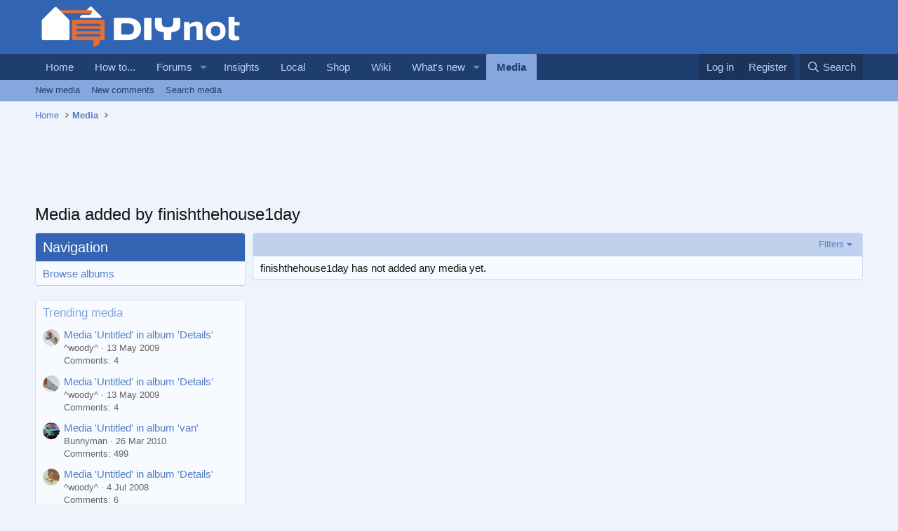

--- FILE ---
content_type: text/html; charset=utf-8
request_url: https://www.diynot.com/diy/media/users/finishthehouse1day.35348/
body_size: 9217
content:
<!DOCTYPE html>
<html id="XF" lang="en-GB" dir="LTR"
	data-xf="2.3"
	data-app="public"
	
	
	data-template="xfmg_media_user_index"
	data-container-key=""
	data-content-key=""
	data-logged-in="false"
	data-cookie-prefix="xf_"
	data-csrf="1769275637,44eeacb0354b861ac3155b2739b685c2"
	class="has-no-js template-xfmg_media_user_index"
	>
<head>
	
	
	

	<meta charset="utf-8" />

<script type="text/javascript" async="async" data-noptimize="1" data-cfasync="false" src="//scripts.pubnation.com/tags/9173cd89-3c3c-4c71-9fcb-b8d3fffa2034.js"></script>

<script defer src='https://static.cloudflareinsights.com/beacon.min.js' data-cf-beacon='{"token": "0c5d0ec8b1294d7397e36de41ab0b541"}'></script>
	<title>Media added by finishthehouse1day | DIYnot Forums</title>
	<link rel="manifest" href="/diy/webmanifest.php">

	<meta http-equiv="X-UA-Compatible" content="IE=Edge" />
	<meta name="viewport" content="width=device-width, initial-scale=1, viewport-fit=cover">

	
		<meta name="theme-color" content="#3264b4" />
	

	<meta name="apple-mobile-web-app-title" content="DIYnot">
	
		<link rel="apple-touch-icon" href="https://i.diynot.com/diynot192.png">
		

	

	
		
	
	
	<meta property="og:site_name" content="DIYnot Forums" />


	
	
		
	
	
	<meta property="og:type" content="website" />


	
	
		
	
	
	
		<meta property="og:title" content="Media added by finishthehouse1day" />
		<meta property="twitter:title" content="Media added by finishthehouse1day" />
	


	
	
	
		
	
	
	<meta property="og:url" content="https://www.diynot.com/diy/media/users/finishthehouse1day.35348/" />


	
	
		
	
	
	
		<meta property="og:image" content="https://i.diynot.com/diynot.og.png" />
		<meta property="twitter:image" content="https://i.diynot.com/diynot.og.png" />
		<meta property="twitter:card" content="summary" />
	


	

	
	
	
	

	<link rel="stylesheet" href="/diy/css.php?css=public%3Anormalize.css%2Cpublic%3Afa.css%2Cpublic%3Acore.less%2Cpublic%3Aapp.less&amp;s=4&amp;l=1&amp;d=1765454539&amp;k=35347ed550eb79d0706c6a8e9251f3fea1aa5a82" />

	<link rel="stylesheet" href="/diy/css.php?css=public%3Asiropu_ads_manager_ad.less%2Cpublic%3Aextra.less&amp;s=4&amp;l=1&amp;d=1765454539&amp;k=b3be326fe76783bb639d045d8522c1bd6677ebdd" />


	
		<script src="https://www.diynot.com/diy/js/xf/preamble.min.js?_v=21d71431"></script>
	

	
	<script src="https://www.diynot.com/diy/js/vendor/vendor-compiled.js?_v=21d71431" defer></script>
	<script src="https://www.diynot.com/diy/js/xf/core-compiled.js?_v=21d71431" defer></script>

	<script>
	XF.samViewCountMethod = "view";
	XF.samServerTime = 1769275637;
	XF.samItem = ".samItem";
	XF.samCodeUnit = ".samCodeUnit";
	XF.samBannerUnit = ".samBannerUnit";
</script>


<script>
	window.addEventListener('DOMContentLoaded', () => {
		var bkp = document.querySelectorAll('div[data-ba]');
		if (bkp) {
			bkp.forEach(item => {
				var ad = item;
				if (ad.querySelector('ins.diynotbydsa').style.display == 'none') {
					 XF.ajax('GET', XF.canonicalizeUrl('index.php?sam-item/' + ad.dataset.ba + '/get-backup'), {}, data => {
						 if (data.backup) {
							 ad.html(data.backup);
						 }
					 }, { skipDefault: true, global: false});
				}
			});
		}
		const advHere = document.querySelectorAll('.samAdvertiseHereLink');
		if (advHere) {
			advHere.forEach(item => {
				var unit = item.parentNode;
				if (unit.classList.contains('samCustomSize')) {
					unit.style.marginBottom = 20;
				}
			});
		}
		const ff = document.querySelectorAll('div[data-position="footer_fixed"] > div[data-cv="true"]');
		if (ff) {
			ff.forEach(item => {
				XF.trigger(item, 'adView');
			});
		}
	});
</script>
	
	

		
			
		

		
	



	<script>
		XF.ready(() =>
		{
			XF.extendObject(true, XF.config, {
				// 
				userId: 0,
				enablePush: false,
				pushAppServerKey: '',
				url: {
					fullBase: 'https://www.diynot.com/diy/',
					basePath: '/diy/',
					css: '/diy/css.php?css=__SENTINEL__&s=4&l=1&d=1765454539',
					js: 'https://www.diynot.com/diy/js/__SENTINEL__?_v=21d71431',
					icon: '/diy/data/local/icons/__VARIANT__.svg?v=1765454341#__NAME__',
					iconInline: '/diy/styles/fa/__VARIANT__/__NAME__.svg?v=5.15.3',
					keepAlive: '/diy/login/keep-alive'
				},
				cookie: {
					path: '/',
					domain: '',
					prefix: 'xf_',
					secure: true,
					consentMode: 'disabled',
					consented: ["optional","_third_party"]
				},
				cacheKey: 'f3ed7234243583f554e27d349fe769c5',
				csrf: '1769275637,44eeacb0354b861ac3155b2739b685c2',
				js: {"https:\/\/www.diynot.com\/diy\/js\/siropu\/am\/core.min.js?_v=21d71431":true,"https:\/\/www.diynot.com\/diy\/js\/Truonglv\/Sendy\/campaign.min.js?_v=21d71431":true},
				fullJs: false,
				css: {"public:siropu_ads_manager_ad.less":true,"public:extra.less":true},
				time: {
					now: 1769275637,
					today: 1769212800,
					todayDow: 6,
					tomorrow: 1769299200,
					yesterday: 1769126400,
					week: 1768694400,
					month: 1767225600,
					year: 1767225600
				},
				style: {
					light: '',
					dark: '',
					defaultColorScheme: 'light'
				},
				borderSizeFeature: '3px',
				fontAwesomeWeight: 'r',
				enableRtnProtect: true,
				
				enableFormSubmitSticky: true,
				imageOptimization: '0',
				imageOptimizationQuality: 0.85,
				uploadMaxFilesize: 2097152,
				uploadMaxWidth: 1600,
				uploadMaxHeight: 1600,
				allowedVideoExtensions: ["m4v","mov","mp4","mp4v","mpeg","mpg","ogv","webm"],
				allowedAudioExtensions: ["mp3","opus","ogg","wav"],
				shortcodeToEmoji: true,
				visitorCounts: {
					conversations_unread: '0',
					alerts_unviewed: '0',
					total_unread: '0',
					title_count: true,
					icon_indicator: true
				},
				jsMt: {"xf\/action.js":"c59852e6","xf\/embed.js":"c59852e6","xf\/form.js":"c59852e6","xf\/structure.js":"c59852e6","xf\/tooltip.js":"c59852e6"},
				jsState: {},
				publicMetadataLogoUrl: 'https://i.diynot.com/diynot.og.png',
				publicPushBadgeUrl: 'https://www.diynot.com/diy/styles/default/xenforo/bell.png'
			})

			XF.extendObject(XF.phrases, {
				// 
				date_x_at_time_y:     "{date} at {time}",
				day_x_at_time_y:      "{day} at {time}",
				yesterday_at_x:       "Yesterday at {time}",
				x_minutes_ago:        "{minutes} minutes ago",
				one_minute_ago:       "1 minute ago",
				a_moment_ago:         "A moment ago",
				today_at_x:           "Today at {time}",
				in_a_moment:          "In a moment",
				in_a_minute:          "In a minute",
				in_x_minutes:         "In {minutes} minutes",
				later_today_at_x:     "Later today at {time}",
				tomorrow_at_x:        "Tomorrow at {time}",
				short_date_x_minutes: "{minutes}m",
				short_date_x_hours:   "{hours}h",
				short_date_x_days:    "{days}d",

				day0: "Sunday",
				day1: "Monday",
				day2: "Tuesday",
				day3: "Wednesday",
				day4: "Thursday",
				day5: "Friday",
				day6: "Saturday",

				dayShort0: "Sun",
				dayShort1: "Mon",
				dayShort2: "Tue",
				dayShort3: "Wed",
				dayShort4: "Thu",
				dayShort5: "Fri",
				dayShort6: "Sat",

				month0: "January",
				month1: "February",
				month2: "March",
				month3: "April",
				month4: "May",
				month5: "June",
				month6: "July",
				month7: "August",
				month8: "September",
				month9: "October",
				month10: "November",
				month11: "December",

				active_user_changed_reload_page: "The active user has changed. Reload the page for the latest version.",
				server_did_not_respond_in_time_try_again: "The server did not respond in time. Please try again.",
				oops_we_ran_into_some_problems: "Oops! We ran into some problems.",
				oops_we_ran_into_some_problems_more_details_console: "Oops! We ran into some problems. Please try again later. More error details may be in the browser console.",
				file_too_large_to_upload: "The file is too large to be uploaded.",
				uploaded_file_is_too_large_for_server_to_process: "The uploaded file is too large for the server to process.",
				files_being_uploaded_are_you_sure: "Files are still being uploaded. Are you sure you want to submit this form?",
				attach: "Attach files",
				rich_text_box: "Rich text box",
				close: "Close",
				link_copied_to_clipboard: "Link copied to clipboard.",
				text_copied_to_clipboard: "Text copied to clipboard.",
				loading: "Loading…",
				you_have_exceeded_maximum_number_of_selectable_items: "You have exceeded the maximum number of selectable items.",

				processing: "Processing",
				'processing...': "Processing…",

				showing_x_of_y_items: "Showing {count} of {total} items",
				showing_all_items: "Showing all items",
				no_items_to_display: "No items to display",

				number_button_up: "Increase",
				number_button_down: "Decrease",

				push_enable_notification_title: "Push notifications enabled successfully at DIYnot Forums",
				push_enable_notification_body: "Thank you for enabling push notifications!",

				pull_down_to_refresh: "Pull down to refresh",
				release_to_refresh: "Release to refresh",
				refreshing: "Refreshing…"
			})
		})
	</script>

	<script src="https://www.diynot.com/diy/js/siropu/am/core.min.js?_v=21d71431" defer></script>
<script src="https://www.diynot.com/diy/js/Truonglv/Sendy/campaign.min.js?_v=21d71431" defer></script>



	

	
	<script async src="https://www.googletagmanager.com/gtag/js?id=G-KRCR5TB97B"></script>
	<script>
		window.dataLayer = window.dataLayer || [];
		function gtag(){dataLayer.push(arguments);}
		gtag('js', new Date());
		gtag('config', 'G-KRCR5TB97B', {
			// 
			
			
		});
	</script>


	

		
			
		

		
	


<script type="text/javascript">
  var _paq = _paq || [];


  _paq.push(['trackPageView']);
  _paq.push(['enableLinkTracking']);
  (function() {
    var u="//iris.diynot.com/";
    _paq.push(['setTrackerUrl', u+'piwik.php']);
    _paq.push(['setSiteId', '1']);
    var d=document, g=d.createElement('script'), s=d.getElementsByTagName('script')[0];
    g.type='text/javascript'; g.async=true; g.defer=true; g.src=u+'piwik.js'; s.parentNode.insertBefore(g,s);
  })();
</script>
</head>
<body  data-template="xfmg_media_user_index">

<div class="p-pageWrapper" id="top">

	

	<header class="p-header" id="header">
		<div class="p-header-inner">
			<div class="p-header-content">
				<div class="p-header-logo p-header-logo--image">
					<a href="https://www.diynot.com/">
						

	

	
		
		

		
	

	

	<picture data-variations="{&quot;default&quot;:{&quot;1&quot;:&quot;https:\/\/i.diynot.com\/diynot.png&quot;,&quot;2&quot;:null}}">
		
		
		

		

		<img src="https://i.diynot.com/diynot.png"  width="300" height="65" alt="DIYnot Forums"  />
	</picture>


					</a>
				</div>

				
	

		
			
		

		
	


			</div>
		</div>
	</header>

	
	

	
		<div class="p-navSticky p-navSticky--primary" data-xf-init="sticky-header">
			
		<nav class="p-nav">
			<div class="p-nav-inner">
				<button type="button" class="button button--plain p-nav-menuTrigger" data-xf-click="off-canvas" data-menu=".js-headerOffCanvasMenu" tabindex="0" aria-label="Menu"><span class="button-text">
					<i aria-hidden="true"></i>
				</span></button>

				<div class="p-nav-smallLogo">
					<a href="https://www.diynot.com/">
						

	

	
		
		

		
	

	

	<picture data-variations="{&quot;default&quot;:{&quot;1&quot;:&quot;https:\/\/i.diynot.com\/diynot.png&quot;,&quot;2&quot;:null}}">
		
		
		

		

		<img src="https://i.diynot.com/diynot.png"  width="300" height="65" alt="DIYnot Forums"  />
	</picture>


					</a>
				</div>

				<div class="p-nav-scroller hScroller" data-xf-init="h-scroller" data-auto-scroll=".p-navEl.is-selected">
					<div class="hScroller-scroll">
						<ul class="p-nav-list js-offCanvasNavSource">
							
								<li>
									
	<div class="p-navEl " >
	

		
	
	<a href="https://www.diynot.com/"
	class="p-navEl-link "
	
	data-xf-key="1"
	data-nav-id="home">Home</a>


		

		
	
	</div>

								</li>
							
								<li>
									
	<div class="p-navEl " >
	

		
	
	<a href="https://www.diynot.com/how-to/"
	class="p-navEl-link "
	
	data-xf-key="2"
	data-nav-id="howto">How to...</a>


		

		
	
	</div>

								</li>
							
								<li>
									
	<div class="p-navEl " data-has-children="true">
	

		
	
	<a href="/diy/"
	class="p-navEl-link p-navEl-link--splitMenu "
	
	
	data-nav-id="forums">Forums</a>


		<a data-xf-key="3"
			data-xf-click="menu"
			data-menu-pos-ref="< .p-navEl"
			class="p-navEl-splitTrigger"
			role="button"
			tabindex="0"
			aria-label="Toggle expanded"
			aria-expanded="false"
			aria-haspopup="true"></a>

		
	
		<div class="menu menu--structural" data-menu="menu" aria-hidden="true">
			<div class="menu-content">
				
					
	
	
	<a href="/diy/whats-new/posts/"
	class="menu-linkRow u-indentDepth0 js-offCanvasCopy "
	
	
	data-nav-id="newPosts">New posts</a>

	

				
					
	
	
	<a href="/diy/search/?type=post"
	class="menu-linkRow u-indentDepth0 js-offCanvasCopy "
	
	
	data-nav-id="searchForums">Search forums</a>

	

				
			</div>
		</div>
	
	</div>

								</li>
							
								<li>
									
	<div class="p-navEl " >
	

		
	
	<a href="https://www.diynot.com/insights/"
	class="p-navEl-link "
	
	data-xf-key="4"
	data-nav-id="insights">Insights</a>


		

		
	
	</div>

								</li>
							
								<li>
									
	<div class="p-navEl " >
	

		
	
	<a href="https://local.diynot.com/"
	class="p-navEl-link "
	
	data-xf-key="5"
	data-nav-id="local">Local</a>


		

		
	
	</div>

								</li>
							
								<li>
									
	<div class="p-navEl " >
	

		
	
	<a href="https://www.diynot.com/shop/"
	class="p-navEl-link "
	
	data-xf-key="6"
	data-nav-id="shop">Shop</a>


		

		
	
	</div>

								</li>
							
								<li>
									
	<div class="p-navEl " >
	

		
	
	<a href="https://www.diynot.com/wiki/"
	class="p-navEl-link "
	
	data-xf-key="7"
	data-nav-id="wiki">Wiki</a>


		

		
	
	</div>

								</li>
							
								<li>
									
	<div class="p-navEl " data-has-children="true">
	

		
	
	<a href="/diy/whats-new/"
	class="p-navEl-link p-navEl-link--splitMenu "
	
	
	data-nav-id="whatsNew">What's new</a>


		<a data-xf-key="8"
			data-xf-click="menu"
			data-menu-pos-ref="< .p-navEl"
			class="p-navEl-splitTrigger"
			role="button"
			tabindex="0"
			aria-label="Toggle expanded"
			aria-expanded="false"
			aria-haspopup="true"></a>

		
	
		<div class="menu menu--structural" data-menu="menu" aria-hidden="true">
			<div class="menu-content">
				
					
	
	
	<a href="/diy/featured/"
	class="menu-linkRow u-indentDepth0 js-offCanvasCopy "
	
	
	data-nav-id="featured">Featured content</a>

	

				
					
	
	
	<a href="/diy/whats-new/posts/"
	class="menu-linkRow u-indentDepth0 js-offCanvasCopy "
	 rel="nofollow"
	
	data-nav-id="whatsNewPosts">New posts</a>

	

				
					
	
	
	<a href="/diy/whats-new/media/"
	class="menu-linkRow u-indentDepth0 js-offCanvasCopy "
	 rel="nofollow"
	
	data-nav-id="xfmgWhatsNewNewMedia">New media</a>

	

				
					
	
	
	<a href="/diy/whats-new/media-comments/"
	class="menu-linkRow u-indentDepth0 js-offCanvasCopy "
	 rel="nofollow"
	
	data-nav-id="xfmgWhatsNewMediaComments">New media comments</a>

	

				
					
	
	
	<a href="/diy/whats-new/profile-posts/"
	class="menu-linkRow u-indentDepth0 js-offCanvasCopy "
	 rel="nofollow"
	
	data-nav-id="whatsNewProfilePosts">New profile posts</a>

	

				
					
	
	
	<a href="/diy/whats-new/latest-activity"
	class="menu-linkRow u-indentDepth0 js-offCanvasCopy "
	 rel="nofollow"
	
	data-nav-id="latestActivity">Latest activity</a>

	

				
			</div>
		</div>
	
	</div>

								</li>
							
								<li>
									
	<div class="p-navEl is-selected" data-has-children="true">
	

		
	
	<a href="/diy/media/"
	class="p-navEl-link p-navEl-link--splitMenu "
	
	
	data-nav-id="xfmg">Media</a>


		<a data-xf-key="9"
			data-xf-click="menu"
			data-menu-pos-ref="< .p-navEl"
			class="p-navEl-splitTrigger"
			role="button"
			tabindex="0"
			aria-label="Toggle expanded"
			aria-expanded="false"
			aria-haspopup="true"></a>

		
	
		<div class="menu menu--structural" data-menu="menu" aria-hidden="true">
			<div class="menu-content">
				
					
	
	
	<a href="/diy/whats-new/media/"
	class="menu-linkRow u-indentDepth0 js-offCanvasCopy "
	 rel="nofollow"
	
	data-nav-id="xfmgNewMedia">New media</a>

	

				
					
	
	
	<a href="/diy/whats-new/media-comments/"
	class="menu-linkRow u-indentDepth0 js-offCanvasCopy "
	 rel="nofollow"
	
	data-nav-id="xfmgNewComments">New comments</a>

	

				
					
	
	
	<a href="/diy/search/?type=xfmg_media"
	class="menu-linkRow u-indentDepth0 js-offCanvasCopy "
	
	
	data-nav-id="xfmgSearchMedia">Search media</a>

	

				
			</div>
		</div>
	
	</div>

								</li>
							
						</ul>
					</div>
				</div>

				<div class="p-nav-opposite">
					<div class="p-navgroup p-account p-navgroup--guest">
						
							<a href="/diy/login/" class="p-navgroup-link p-navgroup-link--textual p-navgroup-link--logIn"
								data-xf-click="overlay" data-follow-redirects="on">
								<span class="p-navgroup-linkText">Log in</span>
							</a>
							
								<a href="/diy/register/" class="p-navgroup-link p-navgroup-link--textual p-navgroup-link--register"
									data-xf-click="overlay" data-follow-redirects="on">
									<span class="p-navgroup-linkText">Register</span>
								</a>
							
						
					</div>

					<div class="p-navgroup p-discovery">
						<a href="/diy/whats-new/"
							class="p-navgroup-link p-navgroup-link--iconic p-navgroup-link--whatsnew"
							aria-label="What&#039;s new"
							title="What&#039;s new">
							<i aria-hidden="true"></i>
							<span class="p-navgroup-linkText">What's new</span>
						</a>

						
							<a href="/diy/search/"
								class="p-navgroup-link p-navgroup-link--iconic p-navgroup-link--search"
								data-xf-click="menu"
								data-xf-key="/"
								aria-label="Search"
								aria-expanded="false"
								aria-haspopup="true"
								title="Search">
								<i aria-hidden="true"></i>
								<span class="p-navgroup-linkText">Search</span>
							</a>
							<div class="menu menu--structural menu--wide" data-menu="menu" aria-hidden="true">
								<form action="/diy/search/search" method="post"
									class="menu-content"
									data-xf-init="quick-search">

									<h3 class="menu-header">Search</h3>
									
									<div class="menu-row">
										
											<input type="text" class="input" name="keywords" data-acurl="/diy/search/auto-complete" placeholder="Search…" aria-label="Search" data-menu-autofocus="true" />
										
									</div>

									
									<div class="menu-row">
										<label class="iconic"><input type="checkbox"  name="c[title_only]" value="1" /><i aria-hidden="true"></i><span class="iconic-label">Search titles only

													
													<span tabindex="0" role="button"
														data-xf-init="tooltip" data-trigger="hover focus click" title="Tags will also be searched in content where tags are supported">

														<i class="fa--xf far fa-question-circle  u-muted u-smaller"><svg xmlns="http://www.w3.org/2000/svg" role="img" ><title>Note</title><use href="/diy/data/local/icons/regular.svg?v=1765454341#question-circle"></use></svg></i>
													</span></span></label>

									</div>
									
									<div class="menu-row">
										<div class="inputGroup">
											<span class="inputGroup-text" id="ctrl_search_menu_by_member">By:</span>
											<input type="text" class="input" name="c[users]" data-xf-init="auto-complete" placeholder="Member" aria-labelledby="ctrl_search_menu_by_member" />
										</div>
									</div>
									
<div class="menu-footer">
									<span class="menu-footer-controls">
										<button type="submit" class="button button--icon button--icon--search button--primary"><i class="fa--xf far fa-search "><svg xmlns="http://www.w3.org/2000/svg" role="img" aria-hidden="true" ><use href="/diy/data/local/icons/regular.svg?v=1765454341#search"></use></svg></i><span class="button-text">Search</span></button>
										<button type="submit" class="button " name="from_search_menu"><span class="button-text">Advanced search…</span></button>
									</span>
									</div>

									<input type="hidden" name="_xfToken" value="1769275637,44eeacb0354b861ac3155b2739b685c2" />
								</form>
							</div>
						
					</div>
				</div>
			</div>
		</nav>
	
		</div>
		
		
			<div class="p-sectionLinks">
				<div class="p-sectionLinks-inner hScroller" data-xf-init="h-scroller">
					<div class="hScroller-scroll">
						<ul class="p-sectionLinks-list">
							
								<li>
									
	<div class="p-navEl " >
	

		
	
	<a href="/diy/whats-new/media/"
	class="p-navEl-link "
	 rel="nofollow"
	data-xf-key="alt+1"
	data-nav-id="xfmgNewMedia">New media</a>


		

		
	
	</div>

								</li>
							
								<li>
									
	<div class="p-navEl " >
	

		
	
	<a href="/diy/whats-new/media-comments/"
	class="p-navEl-link "
	 rel="nofollow"
	data-xf-key="alt+2"
	data-nav-id="xfmgNewComments">New comments</a>


		

		
	
	</div>

								</li>
							
								<li>
									
	<div class="p-navEl " >
	

		
	
	<a href="/diy/search/?type=xfmg_media"
	class="p-navEl-link "
	
	data-xf-key="alt+3"
	data-nav-id="xfmgSearchMedia">Search media</a>


		

		
	
	</div>

								</li>
							
						</ul>
					</div>
				</div>
			</div>
			
	
		

	<div class="offCanvasMenu offCanvasMenu--nav js-headerOffCanvasMenu" data-menu="menu" aria-hidden="true" data-ocm-builder="navigation">
		<div class="offCanvasMenu-backdrop" data-menu-close="true"></div>
		<div class="offCanvasMenu-content">
			<div class="offCanvasMenu-header">
				Menu
				<a class="offCanvasMenu-closer" data-menu-close="true" role="button" tabindex="0" aria-label="Close"></a>
			</div>
			
				<div class="p-offCanvasRegisterLink">
					<div class="offCanvasMenu-linkHolder">
						<a href="/diy/login/" class="offCanvasMenu-link" data-xf-click="overlay" data-menu-close="true">
							Log in
						</a>
					</div>
					<hr class="offCanvasMenu-separator" />
					
						<div class="offCanvasMenu-linkHolder">
							<a href="/diy/register/" class="offCanvasMenu-link" data-xf-click="overlay" data-menu-close="true">
								Register
							</a>
						</div>
						<hr class="offCanvasMenu-separator" />
					
				</div>
			
			<div class="js-offCanvasNavTarget"></div>
			<div class="offCanvasMenu-installBanner js-installPromptContainer" style="display: none;" data-xf-init="install-prompt">
				<div class="offCanvasMenu-installBanner-header">Install the app</div>
				<button type="button" class="button js-installPromptButton"><span class="button-text">Install</span></button>
				<template class="js-installTemplateIOS">
					<div class="js-installTemplateContent">
						<div class="overlay-title">How to install the app on iOS</div>
						<div class="block-body">
							<div class="block-row">
								<p>
									Follow along with the video below to see how to install our site as a web app on your home screen.
								</p>
								<p style="text-align: center">
									<video src="/diy/styles/default/xenforo/add_to_home.mp4"
										width="280" height="480" autoplay loop muted playsinline></video>
								</p>
								<p>
									<small><strong>Note:</strong> This feature may not be available in some browsers.</small>
								</p>
							</div>
						</div>
					</div>
				</template>
			</div>
		</div>
	</div>

	<div class="p-body">
		<div class="p-body-inner">
			<!--XF:EXTRA_OUTPUT-->


			

			

			
	

		
			
		

		
	


			
	
		<ul class="p-breadcrumbs "
			itemscope itemtype="https://schema.org/BreadcrumbList">
			
				

				
				

				
					
					
	<li itemprop="itemListElement" itemscope itemtype="https://schema.org/ListItem">
		<a href="https://www.diynot.com/" itemprop="item">
			<span itemprop="name">Home</span>
		</a>
		<meta itemprop="position" content="1" />
	</li>

				

				
					
					
	<li itemprop="itemListElement" itemscope itemtype="https://schema.org/ListItem">
		<a href="/diy/media/" itemprop="item">
			<span itemprop="name">Media</span>
		</a>
		<meta itemprop="position" content="2" />
	</li>

				
				
			
		</ul>
	

			 <div class="samCodeUnit" data-xf-init="sam-unit" data-position="container_breadcrumb_top_below"> <div class="samItem"> <div class="samAlignCenter" style="height: 70px;"> <div id="in-incontent-0"></div> </div> </div> </div> 


			
	<noscript class="js-jsWarning"><div class="blockMessage blockMessage--important blockMessage--iconic u-noJsOnly">JavaScript is disabled. For a better experience, please enable JavaScript in your browser before proceeding.</div></noscript>

			
	<div class="blockMessage blockMessage--important blockMessage--iconic js-browserWarning" style="display: none">You are using an out of date browser. It  may not display this or other websites correctly.<br />You should upgrade or use an <a href="https://www.google.com/chrome/" target="_blank" rel="noopener">alternative browser</a>.</div>


			
				<div class="p-body-header">
					
						
							<div class="p-title ">
								
									

										<h1 class="p-title-value">Media added by finishthehouse1day</h1>
									
									
								
							</div>
						

						
					
				</div>
			

			<div class="p-body-main  p-body-main--withSideNav">
				
					<div class="p-body-sideNavCol"></div>
				
				<div class="p-body-contentCol"></div>
				

				
					<div class="p-body-sideNav">
						<div class="p-body-sideNavTrigger">
							<button type="button" class="button button--link" data-xf-click="off-canvas" data-menu="#js-SideNavOcm"><span class="button-text">
								Navigation
							</span></button>
						</div>
						<div class="p-body-sideNavInner" data-ocm-class="offCanvasMenu offCanvasMenu--blocks" id="js-SideNavOcm" data-ocm-builder="sideNav">
							<div data-ocm-class="offCanvasMenu-backdrop" data-menu-close="true"></div>
							<div data-ocm-class="offCanvasMenu-content">
								<div class="p-body-sideNavContent">
									
	

		
			
		

		
	


									
										<div class="block">
		<div class="block-container">
			<h3 class="block-header">Navigation</h3>
			<div class="block-body">
				
				
					
						
							<a href="/diy/media/albums/" class="blockLink">Browse albums</a>
						

						
					
				
			</div>
		</div>
	</div>
									
										<div class="block"  data-widget-id="21" data-widget-key="xfmg_wrapper_trending_media" data-widget-definition="trending_content">
			<div class="block-container">
				<h3 class="block-minorHeader">Trending media</h3>

				<ul class="block-body">
					
						<li class="block-row">
							
	
		<div class="contentRow">
			
				
					<div class="contentRow-figure">
						
							
		
		<span class="avatar avatar--xxs">
			<img src="https://www.diynot.com/diy/data/xfmg/thumbnail/11/11420-5dc869ff1bc6534253689aa5dd4a5b39.jpg?1652771640" alt="Media 'Untitled' in album 'Details'" width="300" height="300" lazy="true" />
		</span>
	
						
					</div>
				

				
					<div class="contentRow-main contentRow-main--close">
						
							
		
		<a href="/diy/media/untitled.11420/">Media 'Untitled' in album 'Details'</a>
	

							
								<div class="contentRow-minor contentRow-minor--hideLinks">
									<ul class="listInline listInline--bullet">
										
											
		

		<li>^woody^</li>
		<li><time  class="u-dt" dir="auto" datetime="2009-05-13T22:31:15+0100" data-timestamp="1242250275" data-date="13 May 2009" data-time="10:31 PM" data-short="May &#039;09" title="13 May 2009 at 10:31 PM">13 May 2009</time></li>
	
										
									</ul>
								</div>
							

							
		

		<div class="contentRow-minor contentRow-minor--hideLinks">
			Comments: 4
		</div>
	
						
					</div>
				

				
			
		</div>
	

						</li>
					
						<li class="block-row">
							
	
		<div class="contentRow">
			
				
					<div class="contentRow-figure">
						
							
		
		<span class="avatar avatar--xxs">
			<img src="https://www.diynot.com/diy/data/xfmg/thumbnail/11/11419-a8ec220cf2262466756857f4a0a3c58f.jpg?1652771640" alt="Media 'Untitled' in album 'Details'" width="300" height="300" lazy="true" />
		</span>
	
						
					</div>
				

				
					<div class="contentRow-main contentRow-main--close">
						
							
		
		<a href="/diy/media/untitled.11419/">Media 'Untitled' in album 'Details'</a>
	

							
								<div class="contentRow-minor contentRow-minor--hideLinks">
									<ul class="listInline listInline--bullet">
										
											
		

		<li>^woody^</li>
		<li><time  class="u-dt" dir="auto" datetime="2009-05-13T22:31:14+0100" data-timestamp="1242250274" data-date="13 May 2009" data-time="10:31 PM" data-short="May &#039;09" title="13 May 2009 at 10:31 PM">13 May 2009</time></li>
	
										
									</ul>
								</div>
							

							
		

		<div class="contentRow-minor contentRow-minor--hideLinks">
			Comments: 4
		</div>
	
						
					</div>
				

				
			
		</div>
	

						</li>
					
						<li class="block-row">
							
	
		<div class="contentRow">
			
				
					<div class="contentRow-figure">
						
							
		
		<span class="avatar avatar--xxs">
			<img src="https://www.diynot.com/diy/data/xfmg/thumbnail/21/21017-eea533900032a97455a8295bb4484e74.jpg?1652771758" alt="Media 'Untitled' in album 'van'" width="300" height="300" lazy="true" />
		</span>
	
						
					</div>
				

				
					<div class="contentRow-main contentRow-main--close">
						
							
		
		<a href="/diy/media/untitled.21017/">Media 'Untitled' in album 'van'</a>
	

							
								<div class="contentRow-minor contentRow-minor--hideLinks">
									<ul class="listInline listInline--bullet">
										
											
		

		<li>Bunnyman</li>
		<li><time  class="u-dt" dir="auto" datetime="2010-03-26T23:33:24+0000" data-timestamp="1269646404" data-date="26 Mar 2010" data-time="11:33 PM" data-short="Mar &#039;10" title="26 Mar 2010 at 11:33 PM">26 Mar 2010</time></li>
	
										
									</ul>
								</div>
							

							
		

		<div class="contentRow-minor contentRow-minor--hideLinks">
			Comments: 499
		</div>
	
						
					</div>
				

				
			
		</div>
	

						</li>
					
						<li class="block-row">
							
	
		<div class="contentRow">
			
				
					<div class="contentRow-figure">
						
							
		
		<span class="avatar avatar--xxs">
			<img src="https://www.diynot.com/diy/data/xfmg/thumbnail/2/2587-d86548c4b2fd9d19664cb67b7687fe33.jpg?1652771534" alt="Media 'Untitled' in album 'Details'" width="300" height="300" lazy="true" />
		</span>
	
						
					</div>
				

				
					<div class="contentRow-main contentRow-main--close">
						
							
		
		<a href="/diy/media/untitled.2587/">Media 'Untitled' in album 'Details'</a>
	

							
								<div class="contentRow-minor contentRow-minor--hideLinks">
									<ul class="listInline listInline--bullet">
										
											
		

		<li>^woody^</li>
		<li><time  class="u-dt" dir="auto" datetime="2008-07-04T12:47:14+0100" data-timestamp="1215172034" data-date="4 Jul 2008" data-time="12:47 PM" data-short="Jul &#039;08" title="4 Jul 2008 at 12:47 PM">4 Jul 2008</time></li>
	
										
									</ul>
								</div>
							

							
		

		<div class="contentRow-minor contentRow-minor--hideLinks">
			Comments: 6
		</div>
	
						
					</div>
				

				
			
		</div>
	

						</li>
					
						<li class="block-row">
							
	
		<div class="contentRow">
			
				
					<div class="contentRow-figure">
						
							
		
		<span class="avatar avatar--xxs">
			<img src="https://www.diynot.com/diy/data/xfmg/thumbnail/2/2853-0c27235d567673ae2669dbcc6aaf7059.jpg?1652771537" alt="Media 'Untitled' in album 'Details'" width="300" height="300" lazy="true" />
		</span>
	
						
					</div>
				

				
					<div class="contentRow-main contentRow-main--close">
						
							
		
		<a href="/diy/media/untitled.2853/">Media 'Untitled' in album 'Details'</a>
	

							
								<div class="contentRow-minor contentRow-minor--hideLinks">
									<ul class="listInline listInline--bullet">
										
											
		

		<li>^woody^</li>
		<li><time  class="u-dt" dir="auto" datetime="2008-07-12T18:22:50+0100" data-timestamp="1215883370" data-date="12 Jul 2008" data-time="6:22 PM" data-short="Jul &#039;08" title="12 Jul 2008 at 6:22 PM">12 Jul 2008</time></li>
	
										
									</ul>
								</div>
							

							
		

		<div class="contentRow-minor contentRow-minor--hideLinks">
			Comments: 6
		</div>
	
						
					</div>
				

				
			
		</div>
	

						</li>
					
				</ul>
			</div>
		</div>
	



	<div class="block" data-widget-section="galleryStats" data-widget-id="16" data-widget-key="xfmg_statistics" data-widget-definition="xfmg_gallery_statistics">
		<div class="block-container">
			<h3 class="block-minorHeader">Media statistics</h3>
			<div class="block-body block-row">
				
				

				
					<dl class="pairs pairs--justified">
						<dt>Albums</dt>
						<dd>23,860</dd>
					</dl>
				

				
					<dl class="pairs pairs--justified">
						<dt>Uploaded media</dt>
						<dd>92,636</dd>
					</dl>
				

				
					<dl class="pairs pairs--justified">
						<dt>Embedded media</dt>
						<dd>10</dd>
					</dl>
				

				
					<dl class="pairs pairs--justified">
						<dt>Comments</dt>
						<dd>76,970</dd>
					</dl>
				

				
					<dl class="pairs pairs--justified">
						<dt>Disk usage</dt>
						<dd>10.5 GB</dd>
					</dl>
				
				
			</div>
		</div>
	</div>
									
									
	

		
			
		

		
	


								</div>
							</div>
						</div>
					</div>
				

				<div class="p-body-content">
					
	

		
			
		

		
	


					<div class="p-body-pageContent">







<div class="block" data-xf-init="" data-type="xfmg_media" data-href="/diy/inline-mod/">
	<div class="block-outer"></div>

	<div class="block-container">
		
	

	<div class="block-filterBar">
		<div class="filterBar">
			

			<a class="filterBar-menuTrigger" data-xf-click="menu" role="button" tabindex="0" aria-expanded="false" aria-haspopup="true">Filters</a>
			<div class="menu menu--wide" data-menu="menu" aria-hidden="true"
				data-href="/diy/media/users/finishthehouse1day.35348/filters"
				data-load-target=".js-filterMenuBody">
				<div class="menu-content">
					<h4 class="menu-header">Show only:</h4>
					<div class="js-filterMenuBody">
						<div class="menu-row">Loading…</div>
					</div>
				</div>
			</div>
		</div>
	</div>


		<div class="block-body">
			
				<div class="blockMessage">finishthehouse1day has not added any media yet.</div>
			
		</div>
	</div>

	<div class="block-outer block-outer--after">
		

		
	</div>
</div>





</div>
					
	

		
			
		

		
	


				</div>

				
			</div>

			
	

		
			
		

		
	


			
	
		<ul class="p-breadcrumbs p-breadcrumbs--bottom"
			itemscope itemtype="https://schema.org/BreadcrumbList">
			
				

				
				

				
					
					
	<li itemprop="itemListElement" itemscope itemtype="https://schema.org/ListItem">
		<a href="https://www.diynot.com/" itemprop="item">
			<span itemprop="name">Home</span>
		</a>
		<meta itemprop="position" content="1" />
	</li>

				

				
					
					
	<li itemprop="itemListElement" itemscope itemtype="https://schema.org/ListItem">
		<a href="/diy/media/" itemprop="item">
			<span itemprop="name">Media</span>
		</a>
		<meta itemprop="position" content="2" />
	</li>

				
				
			
		</ul>
	

			
	

		
			
		

		
	


		</div>
	</div>

	<footer class="p-footer" id="footer">

		<div class="p-footer-inner">

			<div class="p-footer-row">
				
					<div class="p-footer-row-main">
						<ul class="p-footer-linkList">
							
								
								
									<li>
										
											
												<a href="/diy/misc/style" data-xf-click="overlay"
													data-xf-init="tooltip" title="Style chooser" rel="nofollow">
													<i class="fa--xf far fa-paint-brush "><svg xmlns="http://www.w3.org/2000/svg" role="img" aria-hidden="true" ><use href="/diy/data/local/icons/regular.svg?v=1765454341#paint-brush"></use></svg></i> DIYnot
												</a>
											
											
										
									</li>
								
								
							
						</ul>
					</div>
				
				<div class="p-footer-row-opposite">
					<ul class="p-footer-linkList">
						    <li><i class="diy-footer-logo"><svg xmlns="http://www.w3.org/2000/svg" role="img" aria-hidden="true" ><use href="https://www.diynot.com/i/diynot-icons.svg#diynot-logo-crop"></use></svg></i></li>



							
								<li><a href="/diy/misc/contact" data-xf-click="overlay">Contact us</a></li>
							
						

						
							<li><a href="/diy/help/terms/">Terms and rules</a></li>
						

						
							<li><a href="https://www.diynot.com/docs/privacy-policy">Privacy policy</a></li>
						

						
							<li><a href="/diy/help/">Help</a></li>
						

						
							<li><a href="https://www.diynot.com/">Home</a></li>
						

						<li><a href="/diy/forums/-/index.rss" target="_blank" class="p-footer-rssLink" title="RSS"><span aria-hidden="true"><i class="fa--xf far fa-rss "><svg xmlns="http://www.w3.org/2000/svg" role="img" aria-hidden="true" ><use href="/diy/data/local/icons/regular.svg?v=1765454341#rss"></use></svg></i><span class="u-srOnly">RSS</span></span></a></li>
					</ul>
				</div>
			</div>

			

			
		</div>
	</footer>

	

		
			
		

		
	

</div> <!-- closing p-pageWrapper -->

<div class="u-bottomFixer js-bottomFixTarget">
	
	
</div>

<div class="u-navButtons js-navButtons">
	<a href="javascript:" class="button button--scroll"><span class="button-text"><i class="fa--xf far fa-arrow-left "><svg xmlns="http://www.w3.org/2000/svg" role="img" aria-hidden="true" ><use href="/diy/data/local/icons/regular.svg?v=1765454341#arrow-left"></use></svg></i><span class="u-srOnly">Back</span></span></a>
</div>


	<div class="u-scrollButtons js-scrollButtons" data-trigger-type="up">
		<a href="#top" class="button button--scroll" data-xf-click="scroll-to"><span class="button-text"><i class="fa--xf far fa-arrow-up "><svg xmlns="http://www.w3.org/2000/svg" role="img" aria-hidden="true" ><use href="/diy/data/local/icons/regular.svg?v=1765454341#arrow-up"></use></svg></i><span class="u-srOnly">Top</span></span></a>
		
	</div>



	<form style="display:none" hidden="hidden">
		<input type="text" name="_xfClientLoadTime" value="" id="_xfClientLoadTime" title="_xfClientLoadTime" tabindex="-1" />
	</form>

	







	

		
			
		

		
	


	

		
			
		

		
	


    
    
        
        <div data-xf-init="tsi-campaign-popup" data-delay="3"
             data-link="/diy/misc/tsi-campaigns/popup"></div>
    


</body>
</html>











--- FILE ---
content_type: image/svg+xml
request_url: https://www.diynot.com/i/diynot-icons.svg
body_size: 1030
content:
<?xml version="1.0" encoding="UTF-8" standalone="no"?><svg xmlns="http://www.w3.org/2000/svg" xmlns:xlink="http://www.w3.org/1999/xlink"><symbol viewBox="-10 0 526 512" id="diynot-logo" xmlns="http://www.w3.org/2000/svg"><path fill="currentColor" d="m310 197 14-15h53q10 0 15-3.5t10-12.5q2-3-1.5-6.5T392 156h-42l37-37q8-8 16 0l78 78q2 2 1 5.5t-5 3.5H314q-4 0-5.5-3.5t1.5-5.5zm-166-53h251q10 0 10 10v6q0 10-10 10H169zm78 75q4 5 4 14v138q0 5-3 8.5t-8 3.5H17q-5 0-8.5-3.5T5 371V233q0-9 5-14l98-97q8-8 16 0zm35 164h159v47q0 7 7 6 20-3 33.5-18t14.5-35h24q4 0 7.5-3.5t3.5-8.5V233q0-5-3.5-8.5T495 221H257q-4 0-7.5 3.5T246 233v138q0 5 3.5 8.5t7.5 3.5zm32-48h176q9 0 9 10 0 9-9 9H289q-9 0-9-9 0-10 9-10zm0-83h176q9 0 9 9v1q0 9-9 9H289q-9 0-9-9v-1q0-9 9-9zm0 41h176q9 0 9 10 0 9-9 9H289q-9 0-9-9 0-10 9-10z"/></symbol><symbol viewBox="-10 0 523 328" id="diynot-logo-crop" xmlns="http://www.w3.org/2000/svg"><path fill="currentColor" d="m304.926 83.842 14-15h53q10 0 15-3.5t10-12.5q2-3-1.5-6.5t-8.5-3.5h-42l37-37q8-8 16 0l78 78q2 2 1 5.5t-5 3.5h-163q-4 0-5.5-3.5t1.5-5.5zm-166-53h251q10 0 10 10v6q0 10-10 10h-226zm78 75q4 5 4 14v138q0 5-3 8.5t-8 3.5h-198q-5 0-8.5-3.5t-3.5-8.5v-138q0-9 5-14l98-97q8-8 16 0zm35 164h159v47q0 7 7 6 20-3 33.5-18t14.5-35h24q4 0 7.5-3.5t3.5-8.5v-138q0-5-3.5-8.5t-7.5-3.5h-238q-4 0-7.5 3.5t-3.5 8.5v138q0 5 3.5 8.5t7.5 3.5zm32-48h176q9 0 9 10 0 9-9 9h-176q-9 0-9-9 0-10 9-10zm0-83h176q9 0 9 9v1q0 9-9 9h-176q-9 0-9-9v-1q0-9 9-9zm0 41h176q9 0 9 10 0 9-9 9h-176q-9 0-9-9 0-10 9-10z"/></symbol><symbol viewBox="-10 0 527 512" id="diynot-speech3" xmlns="http://www.w3.org/2000/svg"><path fill="currentColor" d="M31 369h304v91q0 5 4 8.5t9 2.5q39-5 65-34t26-68h47q9 0 15-6t6-15V82q0-9-6-15.5T486 60H31q-9 0-15.5 6.5T9 82v266q0 9 6.5 15t15.5 6zm61-90h336q8 0 13 5t5 13-5 13-13 5H92q-8 0-13-5t-5-13 5-13 13-5zm0-160h336q8 0 13 5.5t5 12.5v1q0 7-5 12.5t-13 5.5H92q-8 0-13-5.5T74 138v-1q0-7 5-12.5t13-5.5zm0 79h336q8 0 13 5.5t5 12.5v1q0 7-5 12.5t-13 5.5H92q-8 0-13-5.5T74 217v-1q0-7 5-12.5t13-5.5z"/></symbol><symbol viewBox="-10 0 522 512" id="diynot-speech4" xmlns="http://www.w3.org/2000/svg"><path fill="currentColor" d="M476 35 40 36q-8 0-14.5 6T19 56v332q0 8 6.5 14t14.5 6h292v87q0 5 3.5 8t8.5 3q37-5 62-33t26-65h44q9 0 15-6t6-14V56q0-8-6-14.5T476 35zM99 92h322q7 0 12 5t5 12v1q0 7-5 12t-12 5H99q-7 0-12-5t-5-12v-1q0-7 5-12t12-5zm0 76h322q7 0 12 5.5t5 12.5-5 12.5-12 5.5H99q-8 0-13-5.5T81 186t5-12.5 13-5.5zm0 76h322q7 0 12 5t5 13q0 7-5 12t-12 5H99q-8 0-13-5t-5-12q0-8 5-13t13-5zm0 77h322q7 0 12 5.5t5 12.5-5 12.5-12 5.5H99q-8 0-13-5.5T81 339t5-12.5 13-5.5z"/></symbol><symbol viewBox="-10 0 522 512" id="diynot-square3" xmlns="http://www.w3.org/2000/svg"><path fill="currentColor" d="M108 96h174q147 0 150 2 5 3 8 7l2 3v245l-2 3q-4 6-10 8-4 1-24 1t-21.5.5-1.5 4.5q0 5-1 8 0 2-1 7t-4 11q0 2-2 6-1 3-2 5-1 1-1 2 0 3-14 18-8 8-18 14-11 7-22 10-19 5-24-2-1-2-2-43v-40H189q-82 0-95-.5T77 362t-7-8q-1-3-1-123V110l2-3q1-3 4-6t7-4 26-1zm273 54-3-3H258q-121 0-124 2t-5 4q-4 5-4 11 0 7 7 12l3 2 56 1h185l5-2q6-3 8-11 2-9-8-16zm0 68q-2-1-75-1H134l-3 3q-3 3-4.5 7.5t-.5 8.5q2 7 8 10 2 1 123 2h121l3-2q6-4 8-10 1-6-2-11-2-4-6-7zm2 72-4-3H185q-41 0-46.5.5T129 292q-4 5-4 11t7 12l3 2h122l122 1 3-3q7-5 7-13 0-7-6-12z"/></symbol><symbol viewBox="-10 0 522 512" id="diynot-square4" xmlns="http://www.w3.org/2000/svg"><path fill="currentColor" d="M108 36h174q147 0 150 2 7 4 9 10 2 9 1 227l-1 88-1 3q-4 6-11 8-3 1-23 1-21 0-22 .5t-1 4.5-1 7-1 7q-1 6-4 12-1 2-2 6-2 3-3 4t-1 2q0 4-13 18-9 9-18 15-11 7-22 10-19 5-24-2-2-2-2-43v-41H94l-17-3-7-8q-1-4-1-159L68 50l2-3 4-6q4-3 8-4t26-1zm272 53-3-2H257q-120 0-123 2-3 1-5 3-4 6-4 12t6 12l3 2h57q46 1 121 1h64l4-2q6-3 8-11 3-10-8-17zm0 70q-3-2-123-2t-123 1q-8 5-8.5 14t8.5 14q2 1 123 1.5t123-1.5q7-5 8-10 2-12-8-17zm1 69q-2-1-75-1H134l-3 3q-4 3-5.5 7.5t.5 8.5q2 6 7 10 2 1 123 1l122 1 3-2q5-4 7-10t-1-12q-2-3-6-6zm1 71-3-3H184q-40 1-45.5 1.5T129 302q-4 5-4 10 0 7 6 13l3 2h245l3-2q7-5 7-13 0-7-7-13z"/></symbol></svg>